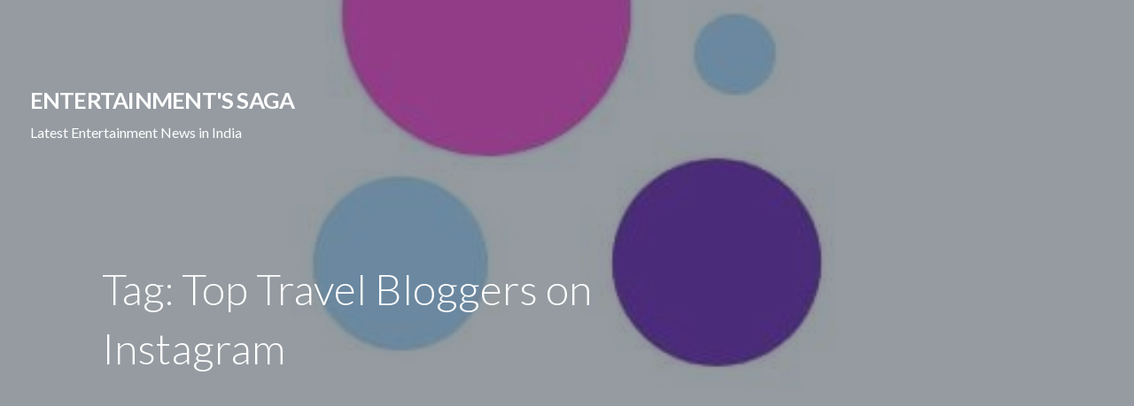

--- FILE ---
content_type: text/html; charset=utf-8
request_url: https://www.google.com/recaptcha/api2/aframe
body_size: 259
content:
<!DOCTYPE HTML><html><head><meta http-equiv="content-type" content="text/html; charset=UTF-8"></head><body><script nonce="7p38Sq1c3Sg1ojTLmRMRZQ">/** Anti-fraud and anti-abuse applications only. See google.com/recaptcha */ try{var clients={'sodar':'https://pagead2.googlesyndication.com/pagead/sodar?'};window.addEventListener("message",function(a){try{if(a.source===window.parent){var b=JSON.parse(a.data);var c=clients[b['id']];if(c){var d=document.createElement('img');d.src=c+b['params']+'&rc='+(localStorage.getItem("rc::a")?sessionStorage.getItem("rc::b"):"");window.document.body.appendChild(d);sessionStorage.setItem("rc::e",parseInt(sessionStorage.getItem("rc::e")||0)+1);localStorage.setItem("rc::h",'1768740945244');}}}catch(b){}});window.parent.postMessage("_grecaptcha_ready", "*");}catch(b){}</script></body></html>